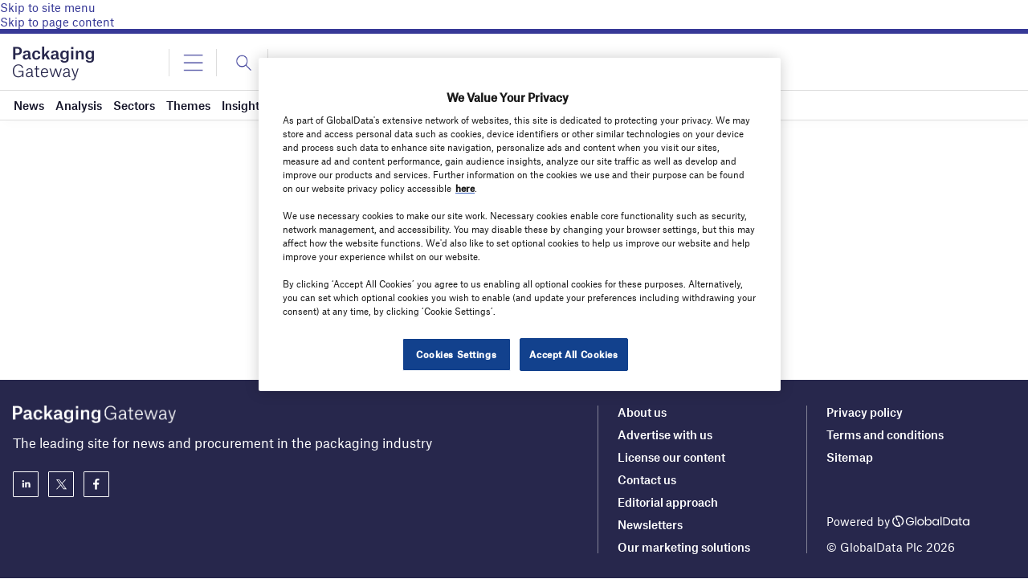

--- FILE ---
content_type: text/javascript
request_url: https://www.packaging-gateway.com/wp-content/themes/goodlife-wp-B2B/assets/js/modules/gdmAddClassOnLoad.js
body_size: -375
content:
export default function gdmAddClassOnLoad(elementsSelector, className) {
    [...document.querySelectorAll(elementsSelector)].map(element => element.classList.add(className));
}